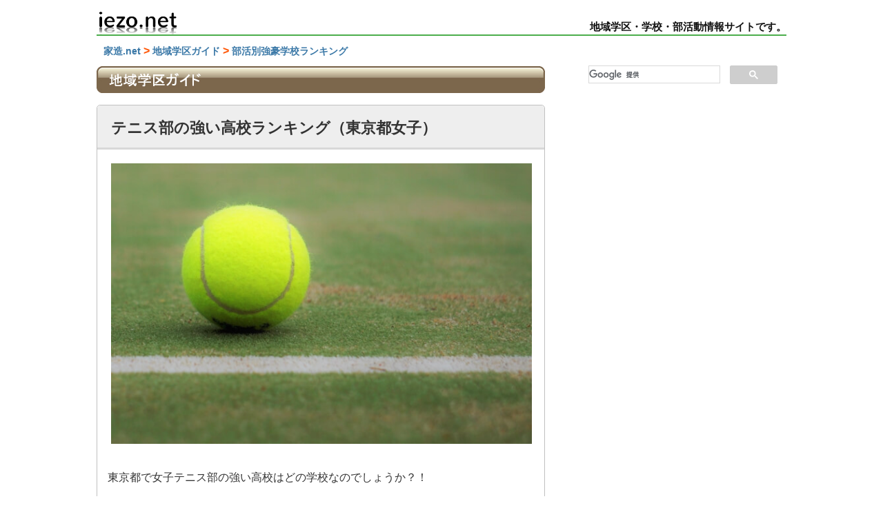

--- FILE ---
content_type: text/html; charset=UTF-8
request_url: https://www.iezo.net/tiikinavi/tokyo/tennis_hw.html
body_size: 10654
content:
<!DOCTYPE html>
<html lang="ja">

<head>
	<meta charset="UTF-8">
	<title>テニス部の強い高校ランキング（東京都女子）</title>
	<meta name="description" content="東京都で女子テニス部の強い高校はどの地域のどの学校なのでしょうか？！過去の東京高校総体の結果をもとに見ていきたいと思います。">
	<meta name="keywords" content="高校,テニス部,東京都">
	<script type="text/javascript">
	if((navigator.userAgent.indexOf('iPhone') > 0) || navigator.userAgent.indexOf('iPod') > 0 || navigator.userAgent.indexOf('Android') > 0) {
		document.write('<meta name="viewport" content="width=device-width, user-scalable=yes">');
	} else {
		document.write('<meta name="viewport" content="width=1000, user-scalable=yes">');
	}
	</script>
	<link rel="canonical" href="https://www.iezo.net/tiikinavi/tokyo/tennis_hw.html">
	<link rel="stylesheet" type="text/css" href="../../common/css/base_rp.css">
	<link rel="stylesheet" type="text/css" href="../../common/css/tiikinavi_rp.css">
	<meta property="og:title" content="テニス部の強い高校ランキング（東京都女子）" />
	<meta property="og:type" content="article" />
	<meta property="og:description" content="東京都で女子テニス部の強い高校はどの地域のどの学校なのでしょうか？！過去の東京高校総体の結果をもとに見ていきたいと思います。" />
	<meta property="og:url" content="https://www.iezo.net/tiikinavi/tokyo/tennis_hw.html" />
	<meta property="og:image" content="https://www.iezo.net/tiikinavi/aichi/images/tennis_hw.jpg" />
	<meta property="og:site_name" content="家造.net" />
	<meta property="og:locale" content="ja_JP" />
	<meta property="fb:app_id" content="254996871599568" />
	<meta name="twitter:card" content="summary_large_image">
	<meta name="twitter:site" content="@[iezonet]">
	<script async src="//pagead2.googlesyndication.com/pagead/js/adsbygoogle.js"></script>
	<script>
	     (adsbygoogle = window.adsbygoogle || []).push({
	          google_ad_client: "ca-pub-1265310620098574",
	          enable_page_level_ads: true
	     });
	</script> 
<!-- preconnect dns-prefetch -->
<link rel="preconnect dns-prefetch" href="//www.googletagmanager.com">
<link rel="preconnect dns-prefetch" href="//www.google-analytics.com">
<link rel="preconnect dns-prefetch" href="//ajax.googleapis.com">
<link rel="preconnect dns-prefetch" href="//cdnjs.cloudflare.com">
<link rel="preconnect dns-prefetch" href="//pagead2.googlesyndication.com">
<link rel="preconnect dns-prefetch" href="//googleads.g.doubleclick.net">
<link rel="preconnect dns-prefetch" href="//tpc.googlesyndication.com">
<link rel="preconnect dns-prefetch" href="//ad.doubleclick.net">
<link rel="preconnect dns-prefetch" href="//www.gstatic.com">
<link rel="preconnect dns-prefetch" href="//cse.google.com">
<link rel="preconnect dns-prefetch" href="//fonts.gstatic.com">
<link rel="preconnect dns-prefetch" href="//fonts.googleapis.com">
<link rel="preconnect dns-prefetch" href="//cms.quantserve.com">
<link rel="preconnect dns-prefetch" href="//secure.gravatar.com">
<link rel="preconnect dns-prefetch" href="//cdn.syndication.twimg.com">
<link rel="preconnect dns-prefetch" href="//cdn.jsdelivr.net">
<link rel="preconnect dns-prefetch" href="//images-fe.ssl-images-amazon.com">
<link rel="preconnect dns-prefetch" href="//completion.amazon.com">
<link rel="preconnect dns-prefetch" href="//m.media-amazon.com">
<link rel="preconnect dns-prefetch" href="//i.moshimo.com">
<link rel="preconnect dns-prefetch" href="//aml.valuecommerce.com">
<link rel="preconnect dns-prefetch" href="//dalc.valuecommerce.com">
<link rel="preconnect dns-prefetch" href="//dalb.valuecommerce.com">
</head>

<body>
	<div id="wrapper">
		<!--=============== ヘッダー ===============-->
		<div id="header" class="sp-none">
<div id="header_wrapper">
<a href="https://www.iezo.net/"><img id="logo" src="https://www.iezo.net/forum/wp-content/uploads/2021/07/logo.png" width="120px" alt="家造ネットHOME"/></a>
<span id="h1_index">地域学区・学校・部活動情報サイトです。</span>
</div>
</div>
<div class="pc-none">
<div class="mt20 txtcenter">
<a href="https://www.iezo.net/"><img src="https://www.iezo.net/forum/wp-content/uploads/2025/07/logo_s.jpg" alt="家造ネットHOME" width="200px"/></a>
</div>
<div class="navi">
<div class="navi-in">
<ul class="menu-mobile">
<li>
<a href="https://www.iezo.net/tiikinavi/bukatsu.html"><div class="caption-wrap"><div class="item-label">部活ランキング</div><div class="item-description sub-caption">ranking</div></div></a>
</li>
<li>
<a href="https://www.iezo.net/forum/"><div class="caption-wrap"><div class="item-label">部活大会結果</div><div class="item-description sub-caption">result</div></div></a>
</li>
</ul>
</div>
</div>

</div>


			<!--=============== ヘッダー ===============-->
			<div id="main">
				<!-- パンくず -->
				<div class="mt10">
					<p class="pankuzu"><a href="https://www.iezo.net/" class="pankuzulink">家造.net</a> <span class="pankuzu-arrow">&gt;</span> <a href="https://www.iezo.net/tiikinavi/" class="pankuzulink">地域学区ガイド</a> <span class="pankuzu-arrow">&gt;</span> <a href="https://www.iezo.net/tiikinavi/bukatsu.html" class="pankuzulink">部活別強豪学校ランキング</a></p>
				</div>
				<!-- /パンくず -->
				<!-- タイトル -->
				<div class="titlebar"> <img src="https://www.iezo.net/tiikinavi/images/guide_title.jpg" loading="lazy" /> </div>
				<!-- /タイトル -->
				<div class="tbox02">
					<!-- サブタイトル -->
					<h1 class="ttitle01">テニス部の強い高校ランキング（東京都女子）</h1>
					<!-- /サブタイトル -->
							<!-- ad -->
							
							<!-- /ad -->
					<!-- 写真 -->
					<div class="mt20 mb30 ml20 mr20 br-pc"><img src="https://www.iezo.net/tiikinavi/aichi/images/tennis_hw.jpg" width="610" height="407" loading="lazy" border="0" alt="テニスボールのコートとボール"></div>
					<!-- 写真 -->
					<!-- リード -->
					<div class="mb40 ml15 mr10">
						<p>東京都で女子テニス部の強い高校はどの学校なのでしょうか？！</p>
						<p>東京高校総体の各年度の結果をもとに見ていきたいと思います。</p>
						<p>テニスは基本的に個人競技ですが、高校では団体戦もおこなわれています。</p>
						<p>個人だけでなく、学校全体で優秀な成績をおさめている高校を見ていきましょう。</p>
					</div>
					<!-- /リード -->
					<div class="ml15 mb40 mr10">
						<h2 class="ttext08" id="rank_h">高校ランキング</h2> </div>
					<div class="ml10 mb40 mr10">
						<ul class="ranking_bukatsu">
							<li>早稲田実業高校（私）<span class="yushou">国分寺市</span></li>
							<li>日本大学鶴ヶ丘高校（私）<span class="yushou">杉並区</span></li>
							<li>大成高校（私）<span class="yushou">三鷹市</span></li>
							<li>東京高校（私）<span class="yushou">大田区</span></li>
							<li>日大第三高校（私）<span class="yushou">町田市</span></li>
							<li>成蹊高校（私）<span class="yushou">武蔵野市</span></li>
							<li>富士見丘高校（私）<span class="yushou">渋谷区</span></li>
						</ul>
					</div>
					<!-- ad -->
					<div class="mb40 mt60">
<script async src="https://pagead2.googlesyndication.com/pagead/js/adsbygoogle.js"></script>
<ins class="adsbygoogle"
     style="display:block; text-align:center;"
     data-ad-layout="in-article"
     data-ad-format="fluid"
     data-ad-client="ca-pub-1265310620098574"
     data-ad-slot="2391588765"></ins>
<script>
     (adsbygoogle = window.adsbygoogle || []).push({});
</script>
</div>
					<!-- /ad -->
					<!-- noticearea -->
											<div class="haikei02">
							<div class="b txtcenter txtLL white mb20">第48回全国選抜高校テニス大会2026</div>
							<p><img src="https://www.iezo.net/forum/wp-content/uploads/2021/09/tennis.jpg" alt="テニス" width="100%" loading="lazy"></p>
							<p>毎年3月に福岡県で開催される、全国選抜高校テニス大会。</p>
							<p>2025年度第48回大会の大会情報を掲載しています。</p>
							<p>各都道府県予選・ブロック大会の日程・組合せ・結果も随時更新しています。</p>
							<ul class="t_nav_bukken">
								<li>
						<div id="btn07"><a href="https://www.iezo.net/forum/tennis-h/133999/" class="btn07">選抜大会</a></div>
								</li>
								<li>
						<div id="btn07"><a href="https://www.iezo.net/forum/tennis-h/134002/" class="btn07">都道府県大会</a></div>
								</li>
								</ul>
						</div>
					<!-- /noticearea -->
					<h2 class="ml10 mb20 mt60 mr10 ttext02_m">高校総体 東京大会結果</h2> 
					<div class="tabs">
					<input id="tab-1" type="radio" name="tab-radio" checked>
					<label class="tab-label" for="tab-1">2025</label>
 
					<input id="tab-2" type="radio" name="tab-radio">
					<label class="tab-label" for="tab-2">2024</label>
 
					<input id="tab-3" type="radio" name="tab-radio">
					<label class="tab-label" for="tab-3">2023</label>
 
					<input id="tab-4" type="radio" name="tab-radio">
					<label class="tab-label" for="tab-4">2022</label>
 
					<input id="tab-5" type="radio" name="tab-radio">
					<label class="tab-label" for="tab-5">～2021</label>
					<div class="tab-content tab-1-content">
					<!-- タイトル -->
					<div class="ml15 mb40 mr10">
						<h3 class="ttext08" id="37">2025年東京高校総体</h3> </div>
					<!-- /タイトル -->
					<div class="ml10 mb40 mr10">
						<ol class="rank">
							<li value="1">日大第三高校（私）<span class="yushou">町田市</span></li>
							<li value="2">早稲田実業高校（私）<span class="yushou">国分寺市</span></li>
							<li value="3">成蹊高校（私）<span class="yushou">武蔵野市</span></li>
							<li value="4">日本大学鶴ヶ丘高校（私）<span class="yushou">杉並区</span></li>
						</ol>
					</div>
						<div id="btn06"><a href="https://www.iezo.net/forum/tennis-h/122042/" class="btn06">大会結果一覧</a></div>
					</div>
					<div class="tab-content tab-2-content">
					<!-- タイトル -->
					<div class="ml15 mb40 mr10">
						<h3 class="ttext08" id="36">2024年東京高校総体</h3> </div>
					<!-- /タイトル -->
					<div class="ml10 mb40 mr10">
						<ol class="rank">
							<li value="1">東京高校（私）<span class="yushou">大田区</span></li>
							<li value="2">早稲田実業高校（私）<span class="yushou">国分寺市</span></li>
							<li value="3">日本大学鶴ヶ丘高校（私）<span class="yushou">杉並区</span></li>
							<li value="4">富士見丘高校（私）<span class="yushou">渋谷区</span></li>
						</ol>
					</div>
						<div id="btn06"><a href="https://www.iezo.net/forum/tennis-h/97872/" class="btn06">大会結果一覧</a></div>
					</div>
					<div class="tab-content tab-3-content">
					<!-- タイトル -->
					<div class="ml15 mb40 mr10">
						<h3 class="ttext08" id="35">2023年東京高校総体</h3> </div>
					<!-- /タイトル -->
					<div class="ml10 mb40 mr10">
						<ol class="rank">
							<li value="1">早稲田実業高校（私）<span class="yushou">国分寺市</span></li>
							<li value="2">大成高校（私）<span class="yushou">三鷹市</span></li>
							<li value="3">日本大学鶴ヶ丘高校（私）<span class="yushou">杉並区</span></li>
							<li value="4">東京高校（私）<span class="yushou">大田区</span></li>
						</ol>
					</div>
						<div id="btn06"><a href="https://www.iezo.net/forum/tennis-h/71861/" class="btn06">大会結果一覧</a></div>
					</div>
					<div class="tab-content tab-4-content">
					<!-- タイトル -->
					<div class="ml15 mb40 mr10">
						<h3 class="ttext08" id="34">2022年東京高校総体</h3> </div>
					<!-- /タイトル -->
					<div class="ml10 mb40 mr10">
						<ol class="rank">
							<li value="1">早稲田実業高校（私）<span class="yushou">国分寺市</span></li>
							<li value="2">大成高校（私）<span class="yushou">三鷹市</span></li>
							<li value="3">日本大学鶴ヶ丘高校（私）<span class="yushou">杉並区</span></li>
							<li value="4">成蹊高校（私）<span class="yushou">武蔵野市</span></li>
						</ol>
					</div>
						<div id="btn06"><a href="https://www.iezo.net/forum/tennis-h/48204/" class="btn06">大会結果一覧</a></div>
					</div>
					<div class="tab-content tab-5-content">
					<!-- タイトル -->
					<div class="ml15 mb40 mr10">
						<h3 class="ttext08" id="33">2021年東京高校総体</h3> </div>
					<!-- /タイトル -->
					<div class="ml10 mb40 mr10">
						<ol class="rank">
							<li value="1">目黒日本大学高校（私）<span class="yushou">目黒区</span></li>
							<li value="2">大成高校（私）<span class="yushou">三鷹市</span></li>
							<li value="3">早稲田実業高校（私）<span class="yushou">国分寺市</span></li>
							<li value="4">東京高校（私）<span class="yushou">大田区</span></li>
							<li value="5">成蹊高校（私）<span class="yushou">武蔵野市</span></li>
							<li value="6">東京女子学院高校（私）<span class="yushou">練馬区</span></li>
							<li value="7">東大和高校<span class="yushou">東大和市</span></li>
							<li value="7">日大第三高校（私）<span class="yushou">町田市</span></li>
						</ol>
					</div>
						<div id="btn06"><a href="https://www.iezo.net/forum/tennis-h/26185/" class="btn06">大会結果一覧</a></div>
					<!-- タイトル -->
					<div class="ml15 mb40 mr10">
						<h3 class="ttext08" id="32">2020年東京高校総体</h3>
						<p class="mt20">新型コロナウィルス感染拡大防止のため、大会は中止となりました。</p>
					</div>
					<!-- /タイトル -->
					<!-- タイトル -->
					<div class="ml15 mb40 mr10">
						<h3 class="ttext08" id="31">2019年東京高校総体</h3> </div>
					<!-- /タイトル -->
					<div class="ml10 mb40 mr10">
						<ol class="rank">
							<li value="1">早稲田実業高校（私）<span class="yushou">国分寺市</span></li>
							<li value="2">東京高校（私）<span class="yushou">大田区</span></li>
							<li value="3">大成高校（私）<span class="yushou">三鷹市</span></li>
							<li value="4">富士見丘高校（私）<span class="yushou">渋谷区</span></li>
							<li value="5">成蹊高校（私）<span class="yushou">武蔵野市</span></li>
							<li value="6">東大和高校<span class="yushou">東大和市</span></li>
							<li value="7">山脇学園高校（私）<span class="yushou">港区</span></li>
							<li value="7">松が谷高校<span class="yushou">八王子市</span></li>
						</ol>
					</div>
					<!-- タイトル -->
					<div class="ml15 mb40 mr10">
						<h3 class="ttext08" id="30">平成30年東京高校総体</h3> </div>
					<!-- /タイトル -->
					<div class="ml10 mb40 mr10">
						<ol class="rank">
							<li value="1">早稲田実業高校（私）<span class="yushou">国分寺市</span></li>
							<li value="2">大成高校（私）<span class="yushou">三鷹市</span></li>
							<li value="3">東京高校（私）<span class="yushou">大田区</span></li>
							<li value="4">富士見丘高校（私）<span class="yushou">渋谷区</span></li>
							<li value="5">成蹊高校（私）<span class="yushou">武蔵野市</span></li>
							<li value="6">東大和高校<span class="yushou">東大和市</span></li>
							<li value="7">日大第三高校（私）<span class="yushou">町田市</span></li>
							<li value="7">松が谷高校<span class="yushou">八王子市</span></li>
						</ol>
					</div>
					<!-- タイトル -->
					<div class="ml15 mb40 mr10">
						<h3 class="ttext08" id="29">平成29年東京高校総体</h3> </div>
					<!-- /タイトル -->
					<div class="ml10 mb40 mr10">
						<ol class="rank">
							<li value="1">早稲田実業高校（私）<span class="yushou">国分寺市</span></li>
							<li value="2">大成高校（私）<span class="yushou">三鷹市</span></li>
							<li value="3">東大和高校<span class="yushou">東大和市</span></li>
							<li value="4">富士見丘高校（私）<span class="yushou">渋谷区</span></li>
							<li value="5">成蹊高校（私）<span class="yushou">武蔵野市</span></li>
							<li value="6">東京高校（私）<span class="yushou">大田区</span></li>
							<li value="7">日大第三高校（私）<span class="yushou">町田市</span></li>
							<li value="7">文京学院大学女子高校（私）<span class="yushou">文京区</span></li>
						</ol>
					</div>
					<!-- タイトル -->
					<div class="ml15 mb40 mr10">
						<h3 class="ttext08" id="28">平成28年東京高校総体</h3> </div>
					<!-- /タイトル -->
					<div class="ml10 mb40 mr10">
						<ol class="rank">
							<li value="1">堀越高校（私）<span class="yushou">中野区</span></li>
							<li value="2">早稲田実業高校（私）<span class="yushou">国分寺市</span></li>
							<li value="3">大成高校（私）<span class="yushou">三鷹市</span></li>
							<li value="4">富士見丘高校（私）<span class="yushou">渋谷区</span></li>
							<li value="5">成蹊高校（私）<span class="yushou">武蔵野市</span></li>
							<li value="6">東京高校（私）<span class="yushou">大田区</span></li>
							<li value="7">東大和高校<span class="yushou">東大和市</span></li>
							<li value="7">共栄学園高校（私）<span class="yushou">葛飾区</span></li>
						</ol>
					</div>
					<!-- タイトル -->
					<div class="ml15 mb40 mr10">
						<h3 class="ttext08" id="27">平成27年東京高校総体</h3> </div>
					<!-- /タイトル -->
					<div class="ml10 mb40 mr10">
						<ol class="rank">
							<li value="1">大成高校（私）<span class="yushou">三鷹市</span></li>
							<li value="2">早稲田実業高校（私）<span class="yushou">国分寺市</span></li>
							<li value="3">堀越高校（私）<span class="yushou">中野区</span></li>
							<li value="4">富士見丘高校（私）<span class="yushou">渋谷区</span></li>
							<li value="5">玉川学園高校（私）<span class="yushou">町田市</span></li>
							<li value="6">東京高校（私）<span class="yushou">大田区</span></li>
							<li value="7">慶応義塾女子高校（私）<span class="yushou">港区</span></li>
							<li value="7">共栄学園高校（私）<span class="yushou">葛飾区</span></li>
						</ol>
					</div>
					<!-- タイトル -->
					<div class="ml15 mb40 mr10">
						<h3 class="ttext08" id="26">平成26年東京高校総体</h3> </div>
					<!-- /タイトル -->
					<div class="ml10 mb40 mr10">
						<ol class="rank">
							<li value="1">早稲田実業高校（私）<span class="yushou">国分寺市</span></li>
							<li value="2">富士見丘高校（私）<span class="yushou">渋谷区</span></li>
							<li value="3">堀越高校（私）<span class="yushou">中野区</span></li>
							<li value="4">大成高校（私）<span class="yushou">三鷹市</span></li>
							<li value="5">東京高校（私）<span class="yushou">大田区</span></li>
							<li value="6">成蹊高校（私）<span class="yushou">武蔵野市</span></li>
							<li value="7">桐朋女子高校（私）<span class="yushou">調布市</span></li>
							<li value="7">東大和高校<span class="yushou">東大和市</span></li>
						</ol>
					</div>
					<!-- タイトル -->
					<div class="ml15 mb40 mr10">
						<h3 class="ttext08" id="25">平成25年東京高校総体</h3> </div>
					<!-- /タイトル -->
					<div class="ml10 mb40 mr10">
						<ol class="rank">
							<li value="1">富士見丘高校（私）<span class="yushou">渋谷区</span></li>
							<li value="2">早稲田実業高校（私）<span class="yushou">国分寺市</span></li>
							<li value="3">大成高校（私）<span class="yushou">三鷹市</span></li>
							<li value="4">東京高校（私）<span class="yushou">大田区</span></li>
							<li value="5">桐朋女子高校（私）<span class="yushou">調布市</span></li>
							<li value="6">西高校<span class="yushou">杉並区</span></li>
							<li value="7">山脇学園高校（私）<span class="yushou">港区</span></li>
							<li value="7">日大第三高校（私）<span class="yushou">町田市</span></li>
						</ol>
					</div>
					</div>
					</div>
					<!-- ad -->
					
						<div id="btn06"><a href="https://www.iezo.net/forum/teaching-materials/82249/" class="btn06">中高生のための身長サプリ</a></div>
<div class="mb40 mt60">
<script async src="https://pagead2.googlesyndication.com/pagead/js/adsbygoogle.js"></script>
<ins class="adsbygoogle"
     style="display:block; text-align:center;"
     data-ad-layout="in-article"
     data-ad-format="fluid"
     data-ad-client="ca-pub-1265310620098574"
     data-ad-slot="4268966581"></ins>
<script>
     (adsbygoogle = window.adsbygoogle || []).push({});
</script>
</div>
					<div class="ml15 mr10">
						<p class="txtLL orange b">PR</p>
					</div>
					<!-- /ad -->
						<div id="btn06"><a href="https://www.infotop.jp/click.php?aid=344907&iid=87206" target="_blank" rel="sponsored" class="btn06">テニス上達練習法</a></div>
					<div class="mb40 ml15 mr10">
						<p>各ランキングは、当サイト内で東京高校総体の過去4年間の成績を独自にポイント化して算出したものです。</p>
						<p>高校男子、中学校の強豪校については以下から。</p>
						<div class="mb30">
							<ul class="t_nav_bukken03">
								<li>
									<div id="btn07"><a href="tennis_j.html">中学男子</a></div>
								</li>
								<li>
									<div id="btn07"><a href="tennis_jw.html">中学女子</a></div>
								</li>
								<li>
									<div id="btn07"><a href="tennis_h.html">高校男子</a></div>
								</li>
							</ul>
						</div>
					</div>
					<!-- タイトル -->
					<div class="ml15 mb40 mr10">
						<h3 class="ttext08">その他の大会の結果</h3> </div>
					<!-- /タイトル -->
					<div class="w600">
						<div class="mb10">
							<div class="menu02">
								<label for="Panel6" class="mokuji"><span class="justified icon"></span><span class="ml30">選抜高校テニス予選</span></label>
								<input type="checkbox" id="Panel6" class="on-off" />
								<ul>
									<li><a href="https://www.iezo.net/forum/tennis-h/134080/">2025年度選抜高校テニス予選</a></li>
									<li><a href="https://www.iezo.net/forum/tennis-h/107647/">2024年度選抜高校テニス予選</a></li>
									<li><a href="https://www.iezo.net/forum/tennis-h/88094/">2023年度選抜高校テニス予選</a></li>
									<li><a href="https://www.iezo.net/forum/tennis-h/62368/">2022年度選抜高校テニス予選</a></li>
									<li><a href="https://www.iezo.net/forum/tennis-h/37425/">2021年度選抜高校テニス予選</a></li>
								</ul>
							</div>
						</div>
					</div>
					<div class="w600">
						<div class="mb60">
							<div class="menu02">
								<label for="Panel6-2" class="mokuji"><span class="justified icon"></span><span class="ml30">関東大会予選</span></label>
								<input type="checkbox" id="Panel6-2" class="on-off" />
								<ul>
									<li><a href="https://www.iezo.net/forum/tennis-h/122042/">関東大会予選2025</a></li>
									<li><a href="https://www.iezo.net/forum/tennis-h/97872/">関東大会予選2024</a></li>
									<li><a href="https://www.iezo.net/forum/tennis-h/71861/">関東大会予選2023</a></li>
									<li><a href="https://www.iezo.net/forum/tennis-h/48204/">関東大会予選2022</a></li>
								</ul>
							</div>
						</div>
					</div>
					<!-- ad -->
					<a href="https://www.iezo.net/tiikinavi/bukatsu.html" class="b_rank link01">部活RANK<br>TOP</a>

					<!-- /ad -->
						<!-- link -->
											<h2 class="ml10 mb40 mt60 mr10 ttext02_m" id="rank_h">都道府県別 高校女子テニス強豪校</h2> 
					<div class="w600">
						<div class="mb10">
							<div class="menu02">
								<label for="Panel111" class="mokuji"><span class="justified icon"></span><span class="ml30">北海道・東北エリア</span></label>
								<input type="checkbox" id="Panel111" class="on-off" />
								<ul>
									<li><a href="https://www.iezo.net/tiikinavi/hokkaido/tennis_hw.html">北海道</a></li>
									<li><a href="https://www.iezo.net/tiikinavi/aomori/tennis_hw.html">青森県</a></li>
									<li><a href="https://www.iezo.net/tiikinavi/iwate/tennis_hw.html">岩手県</a></li>
									<li><a href="https://www.iezo.net/tiikinavi/akita/tennis_hw.html">秋田県</a></li>
									<li><a href="https://www.iezo.net/tiikinavi/miyagi/tennis_hw.html">宮城県</a></li>
									<li><a href="https://www.iezo.net/tiikinavi/yamagata/tennis_hw.html">山形県</a></li>
									<li><a href="https://www.iezo.net/tiikinavi/fukushima/tennis_hw.html">福島県</a></li>
								</ul>
							</div>
						</div>
					</div>
					<div class="w600">
						<div class="mb10">
							<div class="menu02">
								<label for="Panel222" class="mokuji"><span class="justified icon"></span><span class="ml30">関東エリア</span></label>
								<input type="checkbox" id="Panel222" class="on-off" />
								<ul>
									<li><a href="https://www.iezo.net/tiikinavi/tokyo/tennis_hw.html">東京都</a></li>
									<li><a href="https://www.iezo.net/tiikinavi/kanagawa/tennis_hw.html">神奈川県</a></li>
									<li><a href="https://www.iezo.net/tiikinavi/chiba/tennis_hw.html">千葉県</a></li>
									<li><a href="https://www.iezo.net/tiikinavi/saitama/tennis_hw.html">埼玉県</a></li>
									<li><a href="https://www.iezo.net/tiikinavi/ibaraki/tennis_hw.html">茨城県</a></li>
									<li><a href="https://www.iezo.net/tiikinavi/gunma/tennis_hw.html">群馬県</a></li>
									<li><a href="https://www.iezo.net/tiikinavi/tochigi/tennis_hw.html">栃木県</a></li>
								</ul>
							</div>
						</div>
					</div>
					<div class="w600">
						<div class="mb10">
							<div class="menu02">
								<label for="Panel333" class="mokuji"><span class="justified icon"></span><span class="ml30">甲信・北陸エリア</span></label>
								<input type="checkbox" id="Panel333" class="on-off" />
								<ul>
									<li><a href="https://www.iezo.net/tiikinavi/nagano/tennis_hw.html">長野県</a></li>
									<li>山梨県</li>
									<li><a href="https://www.iezo.net/tiikinavi/niigata/tennis_hw.html">新潟県</a></li>
									<li><a href="https://www.iezo.net/tiikinavi/toyama/tennis_hw.html">富山県</a></li>
									<li><a href="https://www.iezo.net/tiikinavi/ishikawa/tennis_hw.html">石川県</a></li>
									<li><a href="https://www.iezo.net/tiikinavi/fukui/tennis_hw.html">福井県</a></li>
								</ul>
							</div>
						</div>
					</div>
					<div class="w600">
						<div class="mb10">
							<div class="menu02">
								<label for="Panel444" class="mokuji"><span class="justified icon"></span><span class="ml30">東海エリア</span></label>
								<input type="checkbox" id="Panel444" class="on-off" />
								<ul>
									<li><a href="https://www.iezo.net/tiikinavi/aichi/tennis_hw.html">愛知県</a></li>
									<li><a href="https://www.iezo.net/tiikinavi/gifu/tennis_hw.html">岐阜県</a></li>
									<li><a href="https://www.iezo.net/tiikinavi/mie/tennis_hw.html">三重県</a></li>
									<li><a href="https://www.iezo.net/tiikinavi/shizuoka/tennis_hw.html">静岡県</a></li>
								</ul>
							</div>
						</div>
					</div>
					<div class="w600">
						<div class="mb10">
							<div class="menu02">
								<label for="Panel555" class="mokuji"><span class="justified icon"></span><span class="ml30">近畿エリア</span></label>
								<input type="checkbox" id="Panel555" class="on-off" />
								<ul>
									<li><a href="https://www.iezo.net/tiikinavi/osaka/tennis_hw.html">大阪府</a></li>
									<li><a href="https://www.iezo.net/tiikinavi/hyogo/tennis_hw.html">兵庫県</a></li>
									<li><a href="https://www.iezo.net/tiikinavi/kyoto/tennis_hw.html">京都府</a></li>
									<li><a href="https://www.iezo.net/tiikinavi/shiga/tennis_hw.html">滋賀県</a></li>
									<li><a href="https://www.iezo.net/tiikinavi/nara/tennis_hw.html">奈良県</a></li>
									<li><a href="https://www.iezo.net/tiikinavi/wakayama/tennis_hw.html">和歌山県</a></li>
								</ul>
							</div>
						</div>
					</div>
					<div class="w600">
						<div class="mb10">
							<div class="menu02">
								<label for="Panel666" class="mokuji"><span class="justified icon"></span><span class="ml30">中国エリア</span></label>
								<input type="checkbox" id="Panel666" class="on-off" />
								<ul>
									<li><a href="https://www.iezo.net/tiikinavi/hiroshima/tennis_hw.html">広島県</a></li>
									<li><a href="https://www.iezo.net/tiikinavi/okayama/tennis_hw.html">岡山県</a></li>
									<li><a href="https://www.iezo.net/tiikinavi/yamaguchi/tennis_hw.html">山口県</a></li>
									<li><a href="https://www.iezo.net/tiikinavi/shimane/tennis_hw.html">島根県</a></li>
									<li><a href="https://www.iezo.net/tiikinavi/tottori/tennis_hw.html">鳥取県</a></li>
								</ul>
							</div>
						</div>
					</div>
					<div class="w600">
						<div class="mb10">
							<div class="menu02">
								<label for="Panel777" class="mokuji"><span class="justified icon"></span><span class="ml30">四国エリア</span></label>
								<input type="checkbox" id="Panel777" class="on-off" />
								<ul>
									<li><a href="https://www.iezo.net/tiikinavi/ehime/tennis_hw.html">愛媛県</a></li>
									<li><a href="https://www.iezo.net/tiikinavi/tokushima/tennis_hw.html">徳島県</a></li>
									<li><a href="https://www.iezo.net/tiikinavi/kagawa/tennis_hw.html">香川県</a></li>
									<li><a href="https://www.iezo.net/tiikinavi/kochi/tennis_hw.html">高知県</a></li>
								</ul>
							</div>
						</div>
					</div>
					<div class="w600">
						<div class="mb60">
							<div class="menu02">
								<label for="Panel888" class="mokuji"><span class="justified icon"></span><span class="ml30">九州エリア</span></label>
								<input type="checkbox" id="Panel888" class="on-off" />
								<ul>
									<li><a href="https://www.iezo.net/tiikinavi/fukuoka/tennis_hw.html">福岡県</a></li>
									<li><a href="https://www.iezo.net/tiikinavi/kagoshima/tennis_hw.html">鹿児島県</a></li>
									<li><a href="https://www.iezo.net/tiikinavi/kumamoto/tennis_hw.html">熊本県</a></li>
									<li><a href="https://www.iezo.net/tiikinavi/nagasaki/tennis_hw.html">長崎県</a></li>
									<li><a href="https://www.iezo.net/tiikinavi/miyazaki/tennis_hw.html">宮崎県</a></li>
									<li><a href="https://www.iezo.net/tiikinavi/oita/tennis_hw.html">大分県</a></li>
									<li><a href="https://www.iezo.net/tiikinavi/saga/tennis_hw.html">佐賀県</a></li>
									<li><a href="https://www.iezo.net/tiikinavi/okinawa/tennis_hw.html">沖縄県</a></li>
								</ul>
							</div>
						</div>
					</div>
						<div id="btn06"><a href="https://www.iezo.net/tiikinavi/tennis_hw.html" class="btn06">全国ランキング</a></div>
					<h2 class="ml10 mb40 mt60 mr10 ttext02_m" id="rank_h">高校テニス大会結果と動画</h2> 
					<h3 class="ml10 mb40 mt60 mr10 ttext02_l">全国大会</h3>
					<div class="w600">
						<div class="mb10">
							<div class="menu02">
								<label for="Panel999" class="mokuji"><span class="justified icon"></span><span class="ml30">インターハイ</span></label>
								<input type="checkbox" id="Panel999" class="on-off" />
								<ul>
									<li><a href="https://www.iezo.net/forum/tennis-h/121973/">インターハイ2025</a></li>
									<li><a href="https://www.iezo.net/forum/tennis-h/97484/">インターハイ2024</a></li>
									<li><a href="https://www.iezo.net/forum/tennis-h/71919/">インターハイ2023</a></li>
									<li><a href="https://www.iezo.net/forum/tennis-h/46015/">インターハイ2022</a></li>
									<li><a href="https://www.iezo.net/forum/tennis-h/25716/">インターハイ2021</a></li>
								</ul>
							</div>
						</div>
					</div>
					<div class="w600">
						<div class="mb10">
							<div class="menu02">
								<label for="Panel999-11" class="mokuji"><span class="justified icon"></span><span class="ml30">選抜大会</span></label>
								<input type="checkbox" id="Panel999-11" class="on-off" />
								<ul>
									<li><a href="https://www.iezo.net/forum/tennis-h/133999/">選抜大会2026</a></li>
									<li><a href="https://www.iezo.net/forum/tennis-h/107593/">選抜大会2025</a></li>
									<li><a href="https://www.iezo.net/forum/tennis-h/88011/">選抜大会2024</a></li>
									<li><a href="https://www.iezo.net/forum/tennis-h/62297/">選抜大会2023</a></li>
									<li><a href="https://www.iezo.net/forum/tennis-h/37361/">選抜大会2022</a></li>
								</ul>
							</div>
						</div>
					</div>
					<h3 class="ml10 mb40 mt60 mr10 ttext02_l">都道府県大会・ブロック大会</h3>
					<div class="w600">
						<div class="mb10">
							<div class="menu02">
								<label for="Panel999-2" class="mokuji"><span class="justified icon"></span><span class="ml30">インターハイ予選</span></label>
								<input type="checkbox" id="Panel999-2" class="on-off" />
								<ul>
									<li><a href="https://www.iezo.net/forum/tennis-h/121975/">インターハイ予選2025</a></li>
									<li><a href="https://www.iezo.net/forum/tennis-h/99308/">インターハイ予選2024</a></li>
									<li><a href="https://www.iezo.net/forum/tennis-h/72374/">インターハイ予選2023</a></li>
									<li><a href="https://www.iezo.net/forum/tennis-h/46499/">インターハイ予選2022</a></li>
									<li><a href="https://www.iezo.net/forum/tennis-h/26252/">インターハイ予選2021</a></li>
								</ul>
							</div>
						</div>
					</div>
					<div class="w600">
						<div class="mb40">
							<div class="menu02">
								<label for="Panel999-22" class="mokuji"><span class="justified icon"></span><span class="ml30">選抜大会予選</span></label>
								<input type="checkbox" id="Panel999-22" class="on-off" />
								<ul>
									<li><a href="https://www.iezo.net/forum/tennis-h/134002/">2025年度選抜大会予選</a></li>
									<li><a href="https://www.iezo.net/forum/tennis-h/107595/">2024年度選抜大会予選</a></li>
									<li><a href="https://www.iezo.net/forum/tennis-h/88015/">2023年度選抜大会予選</a></li>
									<li><a href="https://www.iezo.net/forum/tennis-h/62299/">2022年度選抜大会予選</a></li>
									<li><a href="https://www.iezo.net/forum/tennis-h/37364/">2021年度選抜大会予選</a></li>
								</ul>
							</div>
						</div>
					</div>
						<!-- /link -->
					<!-- タイトル -->
					<div class="ml15 mb40 mr10 mt20">
						<h3 class="ttext08">東京都 部活別強豪学校ランキング</h3> </div>
					<!-- /タイトル -->
					<div class="w600">
						<div class="mb10">
							<div class="menu02">
								<label for="Panel1-1" class="mokuji"><span class="justified icon"></span><span class="ml30">小学校</span></label>
								<input type="checkbox" id="Panel1-1" class="on-off" />
								<ul>
									<li><a href="soccer_b.html">少年サッカー</a></li>
									<li><a href="basketball_b.html">ミニバス男子</a></li>
									<li><a href="basketball_g.html">ミニバス女子</a></li>
									<li><a href="baseball_b.html">少年野球</a></li>
								</ul>
							</div>
						</div>
					</div>
					<div class="w600">
						<div class="mb10">
							<div class="menu02">
								<label for="Panel1" class="mokuji"><span class="justified icon"></span><span class="ml30">中学校男子</span></label>
								<input type="checkbox" id="Panel1" class="on-off" />
								<ul>
									<li><a href="baseball_j.html">野球</a></li>
									<li><a href="soccer_j.html">サッカー</a></li>
									<li><a href="basketball_j.html">バスケットボール</a></li>
									<li><a href="volleyball_j.html">バレーボール</a></li>
									<li><a href="handball_j.html">ハンドボール</a></li>
									<li><a href="tennis02_j.html">ソフトテニス</a></li>
									<li><a href="tennis_j.html">テニス</a></li>
									<li><a href="badminton_j.html">バドミントン</a></li>
									<li><a href="tabletennis_j.html">卓球</a></li>
									<li><a href="athletics_j.html">陸上</a></li>
								</ul>
							</div>
						</div>
					</div>
					<div class="w600">
						<div class="mb10">
							<div class="menu02">
								<label for="Panel3" class="mokuji"><span class="justified icon"></span><span class="ml30">中学校女子</span></label>
								<input type="checkbox" id="Panel3" class="on-off" />
								<ul>
									<li><a href="basketball_jw.html">バスケットボール</a></li>
									<li><a href="volleyball_jw.html">バレーボール</a></li>
									<li><a href="handball_jw.html">ハンドボール</a></li>
									<li><a href="tennis02_jw.html">ソフトテニス</a></li>
									<li><a href="tennis_jw.html">テニス</a></li>
									<li><a href="badminton_jw.html">バドミントン</a></li>
									<li><a href="tabletennis_jw.html">卓球</a></li>
									<li><a href="athletics_jw.html">陸上</a></li>
								</ul>
							</div>
						</div>
					</div>
					<div class="w600">
						<div class="mb10">
							<div class="menu02">
								<label for="Panel2" class="mokuji"><span class="justified icon"></span><span class="ml30">高校男子</span></label>
								<input type="checkbox" id="Panel2" class="on-off" />
								<ul>
									<li><a href="baseball_h.html">野球</a></li>
									<li><a href="soccer_h.html">サッカー</a></li>
									<li><a href="basketball_h.html">バスケットボール</a></li>
									<li><a href="volleyball_h.html">バレーボール</a></li>
									<li><a href="handball_h.html">ハンドボール</a></li>
									<li><a href="tennis_h.html">テニス</a></li>
									<li><a href="badminton_h.html">バドミントン</a></li>
									<li><a href="tabletennis_h.html">卓球</a></li>
									<li><a href="dance_h.html">ダンス</a></li>
									<li><a href="athletics_h.html">陸上</a></li>
								</ul>
							</div>
						</div>
					</div>
					<div class="w600">
						<div class="mb10">
							<div class="menu02">
								<label for="Panel4" class="mokuji"><span class="justified icon"></span><span class="ml30">高校女子</span></label>
								<input type="checkbox" id="Panel4" class="on-off" />
								<ul>
									<li><a href="basketball_hw.html">バスケットボール</a></li>
									<li><a href="volleyball_hw.html">バレーボール</a></li>
									<li><a href="handball_hw.html">ハンドボール</a></li>
									<li><a href="tennis_hw.html">テニス</a></li>
									<li><a href="badminton_hw.html">バドミントン</a></li>
									<li><a href="tabletennis_hw.html">卓球</a></li>
									<li><a href="dance_h.html">ダンス</a></li>
									<li><a href="athletics_hw.html">陸上</a></li>
								</ul>
							</div>
						</div>
					</div>
						<div id="btn06"><a href="https://www.iezo.net/tiikinavi/bukatsu.html" class="btn06">部活別ランキングTOP</a></div>
				</div>
			</div>
			<!--=============== /コンテンツ ===============-->
			<!--=============== 右サイドコンテンツ ===============-->
			<div id="side">
				<!-- 右ナビ -->
				<div id="search" class="mt30 mb15">
<script>
  (function() {
    var cx = '004828945160158340977:srbnzg3cfja';
    var gcse = document.createElement('script');
    gcse.type = 'text/javascript';
    gcse.async = true;
    gcse.src = 'https://cse.google.com/cse.js?cx=' + cx;
    var s = document.getElementsByTagName('script')[0];
    s.parentNode.insertBefore(gcse, s);
  })();
</script>
<gcse:search></gcse:search>
</div>

<div class="sidetop-ad_r">
<script async src="https://pagead2.googlesyndication.com/pagead/js/adsbygoogle.js?client=ca-pub-1265310620098574"
     crossorigin="anonymous"></script>
<!-- iezo右サイドラージ -->
<ins class="adsbygoogle"
     style="display:block"
     data-ad-client="ca-pub-1265310620098574"
     data-ad-slot="2855332042"
     data-ad-format="auto"></ins>
<script>
     (adsbygoogle = window.adsbygoogle || []).push({});
</script></div>

					<div class="mt50">
<div class="sidetop-ad">
<p class="sttext01">部活強豪校ランキング</p>
							<div class="mb10">
								<div class="menu02">
									<label for="Panel001-1" class="mokuji"><span class="justified icon"></span><span class="ml30">北海道・東北エリア</span></label>
									<input type="checkbox" id="Panel001-1" class="on-off" />
									<ul>
										<li><a href="https://www.iezo.net/tiikinavi/bukatsu.html#hokkaido">北海道</a></li>
										<li><a href="https://www.iezo.net/tiikinavi/bukatsu.html#aomori">青森県</a></li>
										<li><a href="https://www.iezo.net/tiikinavi/bukatsu.html#iwate">岩手県</a></li>
										<li><a href="https://www.iezo.net/tiikinavi/bukatsu.html#akita">秋田県</a></li>
										<li><a href="https://www.iezo.net/tiikinavi/bukatsu.html#miyagi">宮城県</a></li>
										<li><a href="https://www.iezo.net/tiikinavi/bukatsu.html#yamagata">山形県</a></li>
										<li><a href="https://www.iezo.net/tiikinavi/bukatsu.html#fukushima">福島県</a></li>
									</ul>
								</div>
							</div>
							<div class="mb10">
								<div class="menu02">
									<label for="Panel001-2" class="mokuji"><span class="justified icon"></span><span class="ml30">関東エリア</span></label>
									<input type="checkbox" id="Panel001-2" class="on-off" />
									<ul>
										<li><a href="https://www.iezo.net/tiikinavi/tokyo/">東京都</a></li>
										<li><a href="https://www.iezo.net/tiikinavi/kanagawa/">神奈川県</a></li>
										<li><a href="https://www.iezo.net/tiikinavi/chiba/">千葉県</a></li>
										<li><a href="https://www.iezo.net/tiikinavi/saitama/">埼玉県</a></li>
										<li><a href="https://www.iezo.net/tiikinavi/ibaraki/">茨城県</a></li>
										<li><a href="https://www.iezo.net/tiikinavi/gunma/">群馬県</a></li>
										<li><a href="https://www.iezo.net/tiikinavi/tochigi/">栃木県</a></li>
										<li><a href="https://www.iezo.net/tiikinavi/bukatsu.html#yamanashi">山梨県</a></li>
									</ul>
								</div>
							</div>
							<div class="mb10">
								<div class="menu02">
									<label for="Panel001-3" class="mokuji"><span class="justified icon"></span><span class="ml30">甲信・北陸エリア</span></label>
									<input type="checkbox" id="Panel001-3" class="on-off" />
									<ul>
										<li><a href="https://www.iezo.net/tiikinavi/bukatsu.html#nagano">長野県</a></li>
										<li><a href="https://www.iezo.net/tiikinavi/bukatsu.html#niigata">新潟県</a></li>
										<li><a href="https://www.iezo.net/tiikinavi/bukatsu.html#toyama">富山県</a></li>
										<li><a href="https://www.iezo.net/tiikinavi/bukatsu.html#ishikawa">石川県</a></li>
										<li><a href="https://www.iezo.net/tiikinavi/bukatsu.html#fukui">福井県</a></li>
									</ul>
								</div>
							</div>
							<div class="mb10">
								<div class="menu02">
									<label for="Panel001-4" class="mokuji"><span class="justified icon"></span><span class="ml30">東海エリア</span></label>
									<input type="checkbox" id="Panel001-4" class="on-off" />
									<ul>
										<li><a href="https://www.iezo.net/tiikinavi/bukatsu.html#aichi">愛知県</a></li>
										<li><a href="https://www.iezo.net/tiikinavi/bukatsu.html#gifu">岐阜県</a></li>
										<li><a href="https://www.iezo.net/tiikinavi/bukatsu.html#mie">三重県</a></li>
										<li><a href="https://www.iezo.net/tiikinavi/bukatsu.html#shizuoka">静岡県</a></li>
									</ul>
								</div>
							</div>
							<div class="mb10">
								<div class="menu02">
									<label for="Panel001-5" class="mokuji"><span class="justified icon"></span><span class="ml30">近畿エリア</span></label>
									<input type="checkbox" id="Panel001-5" class="on-off" />
									<ul>
										<li><a href="https://www.iezo.net/tiikinavi/bukatsu.html#osaka">大阪府</a></li>
										<li><a href="https://www.iezo.net/tiikinavi/bukatsu.html#hyogo">兵庫県</a></li>
										<li><a href="https://www.iezo.net/tiikinavi/bukatsu.html#kyoto">京都府</a></li>
										<li><a href="https://www.iezo.net/tiikinavi/bukatsu.html#shiga">滋賀県</a></li>
										<li><a href="https://www.iezo.net/tiikinavi/bukatsu.html#nara">奈良県</a></li>
										<li><a href="https://www.iezo.net/tiikinavi/bukatsu.html#wakayama">和歌山県</a></li>
									</ul>
								</div>
							</div>
							<div class="mb10">
								<div class="menu02">
									<label for="Panel001-6" class="mokuji"><span class="justified icon"></span><span class="ml30">中国エリア</span></label>
									<input type="checkbox" id="Panel001-6" class="on-off" />
									<ul>
										<li><a href="https://www.iezo.net/tiikinavi/bukatsu.html#hiroshima">広島県</a></li>
										<li><a href="https://www.iezo.net/tiikinavi/bukatsu.html#okayama">岡山県</a></li>
										<li><a href="https://www.iezo.net/tiikinavi/bukatsu.html#yamaguchi">山口県</a></li>
										<li><a href="https://www.iezo.net/tiikinavi/bukatsu.html#tottori">鳥取県</a></li>
										<li><a href="https://www.iezo.net/tiikinavi/bukatsu.html#shimane">島根県</a></li>
									</ul>
								</div>
							</div>
							<div class="mb10">
								<div class="menu02">
									<label for="Panel001-7" class="mokuji"><span class="justified icon"></span><span class="ml30">四国エリア</span></label>
									<input type="checkbox" id="Panel001-7" class="on-off" />
									<ul>
										<li><a href="https://www.iezo.net/tiikinavi/bukatsu.html#ehime">愛媛県</a></li>
										<li><a href="https://www.iezo.net/tiikinavi/bukatsu.html#tokushima">徳島県</a></li>
										<li><a href="https://www.iezo.net/tiikinavi/bukatsu.html#kagawa">香川県</a></li>
										<li><a href="https://www.iezo.net/tiikinavi/bukatsu.html#kochi">高知県</a></li>
									</ul>
								</div>
							</div>
							<div class="mb50">
								<div class="menu02">
									<label for="Panel001-8" class="mokuji"><span class="justified icon"></span><span class="ml30">九州エリア</span></label>
									<input type="checkbox" id="Panel001-8" class="on-off" />
									<ul>
										<li><a href="https://www.iezo.net/tiikinavi/bukatsu.html#fukuoka">福岡県</a></li>
										<li><a href="https://www.iezo.net/tiikinavi/bukatsu.html#kagoshima">鹿児島県</a></li>
										<li><a href="https://www.iezo.net/tiikinavi/bukatsu.html#kumamoto">熊本県</a></li>
										<li><a href="https://www.iezo.net/tiikinavi/bukatsu.html#nagasaki">長崎県</a></li>
										<li><a href="https://www.iezo.net/tiikinavi/bukatsu.html#miyazaki">宮崎県</a></li>
										<li><a href="https://www.iezo.net/tiikinavi/bukatsu.html#oita">大分県</a></li>
										<li><a href="https://www.iezo.net/tiikinavi/bukatsu.html#saga">佐賀県</a></li>
										<li><a href="https://www.iezo.net/tiikinavi/bukatsu.html#okinawa">沖縄県</a></li>
									</ul>
								</div>
							</div>
<p class="sttext01">地域別部活動大会結果</p>
							<div class="mb10">
								<div class="menu02">
									<label for="Panel001-9" class="mokuji"><span class="justified icon"></span><span class="ml30">北海道・東北エリア</span></label>
									<input type="checkbox" id="Panel001-9" class="on-off" />
									<ul>
										<li><a href="https://www.iezo.net/forum/tag/hokkaido/">北海道</a></li>
										<li><a href="https://www.iezo.net/forum/tag/aomori/">青森県</a></li>
										<li><a href="https://www.iezo.net/forum/tag/iwate/">岩手県</a></li>
										<li><a href="https://www.iezo.net/forum/tag/akita/">秋田県</a></li>
										<li><a href="https://www.iezo.net/forum/tag/miyagi/">宮城県</a></li>
										<li><a href="https://www.iezo.net/forum/tag/yamagata/">山形県</a></li>
										<li><a href="https://www.iezo.net/forum/tag/fukushima/">福島県</a></li>
									</ul>
								</div>
							</div>
							<div class="mb10">
								<div class="menu02">
									<label for="Panel001-10" class="mokuji"><span class="justified icon"></span><span class="ml30">関東エリア</span></label>
									<input type="checkbox" id="Panel001-10" class="on-off" />
									<ul>
										<li><a href="https://www.iezo.net/forum/tag/tokyo/">東京都</a></li>
										<li><a href="https://www.iezo.net/forum/tag/kanagawa/">神奈川県</a></li>
										<li><a href="https://www.iezo.net/forum/tag/chiba/">千葉県</a></li>
										<li><a href="https://www.iezo.net/forum/tag/saitama/">埼玉県</a></li>
										<li><a href="https://www.iezo.net/forum/tag/ibaraki/">茨城県</a></li>
										<li><a href="https://www.iezo.net/forum/tag/gunma/">群馬県</a></li>
										<li><a href="https://www.iezo.net/forum/tag/tochigi/">栃木県</a></li>
										<li><a href="https://www.iezo.net/forum/tag/yamanashi/">山梨県</a></li>
									</ul>
								</div>
							</div>
							<div class="mb10">
								<div class="menu02">
									<label for="Panel001-11" class="mokuji"><span class="justified icon"></span><span class="ml30">甲信・北陸エリア</span></label>
									<input type="checkbox" id="Panel001-11" class="on-off" />
									<ul>
										<li><a href="https://www.iezo.net/forum/tag/nagano/">長野県</a></li>
										<li><a href="https://www.iezo.net/forum/tag/niigata/">新潟県</a></li>
										<li><a href="https://www.iezo.net/forum/tag/toyama/">富山県</a></li>
										<li><a href="https://www.iezo.net/forum/tag/ishikawa/">石川県</a></li>
										<li><a href="https://www.iezo.net/forum/tag/fukui/">福井県</a></li>
									</ul>
								</div>
							</div>
							<div class="mb10">
								<div class="menu02">
									<label for="Panel001-12" class="mokuji"><span class="justified icon"></span><span class="ml30">東海エリア</span></label>
									<input type="checkbox" id="Panel001-12" class="on-off" />
									<ul>
										<li><a href="https://www.iezo.net/forum/tag/aichi/">愛知県</a></li>
										<li><a href="https://www.iezo.net/forum/tag/gifu/">岐阜県</a></li>
										<li><a href="https://www.iezo.net/forum/tag/mie/">三重県</a></li>
										<li><a href="https://www.iezo.net/forum/tag/shizuoka/">静岡県</a></li>
									</ul>
								</div>
							</div>
							<div class="mb10">
								<div class="menu02">
									<label for="Panel001-13" class="mokuji"><span class="justified icon"></span><span class="ml30">近畿エリア</span></label>
									<input type="checkbox" id="Panel001-13" class="on-off" />
									<ul>
										<li><a href="https://www.iezo.net/forum/tag/osaka/">大阪府</a></li>
										<li><a href="https://www.iezo.net/forum/tag/hyogo/">兵庫県</a></li>
										<li><a href="https://www.iezo.net/forum/tag/kyoto/">京都府</a></li>
										<li><a href="https://www.iezo.net/forum/tag/shiga/">滋賀県</a></li>
										<li><a href="https://www.iezo.net/forum/tag/nara/">奈良県</a></li>
										<li><a href="https://www.iezo.net/forum/tag/wakayama/">和歌山県</a></li>
									</ul>
								</div>
							</div>
							<div class="mb10">
								<div class="menu02">
									<label for="Panel001-14" class="mokuji"><span class="justified icon"></span><span class="ml30">中国エリア</span></label>
									<input type="checkbox" id="Panel001-14" class="on-off" />
									<ul>
										<li><a href="https://www.iezo.net/forum/tag/hiroshima/">広島県</a></li>
										<li><a href="https://www.iezo.net/forum/tag/okayama/">岡山県</a></li>
										<li><a href="https://www.iezo.net/forum/tag/yamaguchi/">山口県</a></li>
										<li><a href="https://www.iezo.net/forum/tag/tottori/">鳥取県</a></li>
										<li><a href="https://www.iezo.net/forum/tag/shimane/">島根県</a></li>
									</ul>
								</div>
							</div>
							<div class="mb10">
								<div class="menu02">
									<label for="Panel001-15" class="mokuji"><span class="justified icon"></span><span class="ml30">四国エリア</span></label>
									<input type="checkbox" id="Panel001-15" class="on-off" />
									<ul>
										<li><a href="https://www.iezo.net/forum/tag/ehime/">愛媛県</a></li>
										<li><a href="https://www.iezo.net/forum/tag/tokushima/">徳島県</a></li>
										<li><a href="https://www.iezo.net/forum/tag/kagawa/">香川県</a></li>
										<li><a href="https://www.iezo.net/forum/tag/kochi/">高知県</a></li>
									</ul>
								</div>
							</div>
							<div class="mb50">
								<div class="menu02">
									<label for="Panel001-16" class="mokuji"><span class="justified icon"></span><span class="ml30">九州エリア</span></label>
									<input type="checkbox" id="Panel001-16" class="on-off" />
									<ul>
										<li><a href="https://www.iezo.net/forum/tag/fukuoka/">福岡県</a></li>
										<li><a href="https://www.iezo.net/forum/tag/kagoshima/">鹿児島県</a></li>
										<li><a href="https://www.iezo.net/forum/tag/kumamoto/">熊本県</a></li>
										<li><a href="https://www.iezo.net/forum/tag/nagasaki/">長崎県</a></li>
										<li><a href="https://www.iezo.net/forum/tag/miyazaki/">宮崎県</a></li>
										<li><a href="https://www.iezo.net/forum/tag/oita/">大分県</a></li>
										<li><a href="https://www.iezo.net/forum/tag/saga/">佐賀県</a></li>
										<li><a href="https://www.iezo.net/forum/tag/okinawa/">沖縄県</a></li>
									</ul>
								</div>
							</div>
<p class="sttext01">部活別大会結果</p>
							<div class="mb10">
								<div class="menu02">
									<label for="Panel001-21" class="mokuji"><span class="justified icon"></span><span class="ml30">高校</span></label>
									<input type="checkbox" id="Panel001-21" class="on-off" />
									<ul>
										<li><a href="https://www.iezo.net/forum/category/baseball-h/">高校野球</a></li>
										<li><a href="https://www.iezo.net/forum/category/soccer-h/">高校サッカー</a></li>
										<li><a href="https://www.iezo.net/forum/category/basketball-h/">高校バスケ</a></li>
										<li><a href="https://www.iezo.net/forum/category/volleyball-h/">高校バレー</a></li>
										<li><a href="https://www.iezo.net/forum/category/tennis-h/">高校テニス</a></li>
										<li><a href="https://www.iezo.net/forum/category/tabletennis-h/">高校卓球</a></li>
										<li><a href="https://www.iezo.net/forum/category/badminton-h/">高校バドミントン</a></li>
										<li><a href="https://www.iezo.net/forum/category/handball-h/">高校ハンドボール</a></li>
										<li><a href="https://www.iezo.net/forum/category/softtennis-h/">高校ソフトテニス</a></li>
									</ul>
								</div>
							</div>
							<div class="mb10">
								<div class="menu02">
									<label for="Panel001-22" class="mokuji"><span class="justified icon"></span><span class="ml30">中学校</span></label>
									<input type="checkbox" id="Panel001-22" class="on-off" />
									<ul>
										<li><a href="https://www.iezo.net/forum/category/baseball-j/">中学軟式野球</a></li>
										<li><a href="https://www.iezo.net/forum/category/soccer-j/">中学サッカー</a></li>
										<li><a href="https://www.iezo.net/forum/category/basketball-j/">中学バスケ</a></li>
										<li><a href="https://www.iezo.net/forum/category/volleyball-j/">中学バレー</a></li>
										<li><a href="https://www.iezo.net/forum/category/tennis-j/">中学ソフトテニス</a></li>
										<li><a href="https://www.iezo.net/forum/category/tabletennis-j/">中学卓球</a></li>
										<li><a href="https://www.iezo.net/forum/category/badminton-j/">中学バドミントン</a></li>
										<li><a href="https://www.iezo.net/forum/category/handball-j/">中学ハンドボール</a></li>
									</ul>
								</div>
							</div>
							<div class="mb50">
								<div class="menu02">
									<label for="Panel001-23" class="mokuji"><span class="justified icon"></span><span class="ml30">小学校</span></label>
									<input type="checkbox" id="Panel001-23" class="on-off" />
									<ul>
										<li><a href="https://www.iezo.net/forum/category/baseball-b/">学童軟式野球</a></li>
										<li><a href="https://www.iezo.net/forum/category/soccer-u-12/">U12少年サッカー</a></li>
										<li><a href="https://www.iezo.net/forum/category/basketball-m/">ミニバスケットボール</a></li>
									</ul>
								</div>
							</div>

<p class="sttext01">地域学区ガイド</p>
							<div class="mb10">
								<div class="menu02">
									<label for="Panel001-17" class="mokuji"><span class="justified icon"></span><span class="ml30">東海エリア</span></label>
									<input type="checkbox" id="Panel001-17" class="on-off" />
									<ul>
										<li><a href="https://www.iezo.net/tiikinavi/aichi/">愛知県</a></li>
										<li><a href="https://www.iezo.net/tiikinavi/gifu/">岐阜県</a></li>
										<li><a href="https://www.iezo.net/tiikinavi/mie/">三重県</a></li>
										<li><a href="https://www.iezo.net/tiikinavi/shizuoka/">静岡県</a></li>
									</ul>
								</div>
							</div>
							<div class="mb50">
								<div class="menu02">
									<label for="Panel001-18" class="mokuji"><span class="justified icon"></span><span class="ml30">近畿エリア</span></label>
									<input type="checkbox" id="Panel001-18" class="on-off" />
									<ul>
										<li><a href="https://www.iezo.net/tiikinavi/osaka/">大阪府</a></li>
										<li><a href="https://www.iezo.net/tiikinavi/hyogo/">兵庫県</a></li>
									</ul>
								</div>
							</div>
<p class="sttext01">人気学区ランキング</p>
							<div class="mb10">
								<div class="menu02">
									<label for="Panel001-19" class="mokuji"><span class="justified icon"></span><span class="ml30">東海エリア</span></label>
									<input type="checkbox" id="Panel001-19" class="on-off" />
									<ul>
										<li><a href="https://www.iezo.net/tiikinavi/ninki.html#tokai">愛知県</a></li>
										<li><a href="https://www.iezo.net/tiikinavi/ninki.html#tokai">岐阜県</a></li>
										<li><a href="https://www.iezo.net/tiikinavi/ninki.html#tokai">三重県</a></li>
										<li><a href="https://www.iezo.net/tiikinavi/ninki.html#tokai">静岡県</a></li>
									</ul>
								</div>
							</div>
							<div class="mb10">
								<div class="menu02">
									<label for="Panel001-20" class="mokuji"><span class="justified icon"></span><span class="ml30">近畿エリア</span></label>
									<input type="checkbox" id="Panel001-20" class="on-off" />
									<ul>
										<li><a href="https://www.iezo.net/tiikinavi/ninki.html#kansai">大阪府</a></li>
										<li><a href="https://www.iezo.net/tiikinavi/ninki.html#kansai">兵庫県</a></li>
									</ul>
								</div>
							</div>


</div>
</div>

<div class="mt50">
<div class="sidetop-ad">
<p class="sttext01">Iezo Content</p>
</div>
</div>
<div class="side-ad">
<div class="mt20 mb50">
<p class="mb10">&nbsp;<img src="https://www.iezo.net/common/images/hon.jpeg" width="10" height="10" border="0" alt="" align="absmiddle">　<a href="https://www.iezo.net/tiikinavi/" class="side-link" target="_brank">地域学区ガイド</a></p>
<p class="mb10">&nbsp;<img src="https://www.iezo.net/common/images/hon.jpeg" width="10" height="10" border="0" alt="" align="absmiddle">　<a href="https://www.iezo.net/tiikinavi/bukatsu.html" class="side-link">部活強豪校ランキング</a></p>
<p class="mb10">&nbsp;<img src="https://www.iezo.net/common/images/hon.jpeg" width="10" height="10" border="0" alt="" align="absmiddle">　<a href="https://www.iezo.net/forum/" class="side-link">部活動大会結果</a></p>
<p class="mb10">&nbsp;<img src="https://www.iezo.net/common/images/hon.jpeg" width="10" height="10" border="0" alt="" align="absmiddle">　<a href="https://www.iezo.net/tiikinavi/ninki.html" class="side-link">人気学区ランキング</a></p>
<p class="mb10">&nbsp;<img src="https://www.iezo.net/common/images/hon.jpeg" width="10" height="10" border="0" alt="" align="absmiddle">　<a href="https://iezo-house.net/category/house-photo/" class="side-link">IEZO住宅展示場</a></p>
<p class="mb10">&nbsp;<img src="https://www.iezo.net/common/images/hon.jpeg" width="10" height="10" border="0" alt="" align="absmiddle">　<a href="https://iezo-house.net/" class="side-link">家造りの知識</a></p>
<p class="mb10">&nbsp;<img src="https://www.iezo.net/common/images/hon.jpeg" width="10" height="10" border="0" alt="" align="absmiddle">　<a href="https://iezo.net/basketball/" class="side-link" target="_brank">バスケレッスン</a></p>
<p class="mb10">&nbsp;<img src="https://www.iezo.net/common/images/hon.jpeg" width="10" height="10" border="0" alt="" align="absmiddle">　<a href="https://www.iezo.net/forum/teaching-materials/82255/" class="side-link" target="_brank">小学生から始める身長サプリ</a></p>
<p class="mb10">&nbsp;<img src="https://www.iezo.net/common/images/hon.jpeg" width="10" height="10" border="0" alt="" align="absmiddle">　<a href="https://www.iezo.net/forum/teaching-materials/82249/" class="side-link" target="_brank">中高生のための身長サプリ</a></p>
</div>
</div>


<div class="sidetop-ad">
<p class="sttext01">Social Page</p>
</div>

<div class="mt15 mb50">
<ul class="t_nav_social">
<li><a href="https://twitter.com/iezonet" target="_blank"><img src="https://www.iezo.net/common/img/x.png" alt="twitter" title="twitter"width="32px"/></a></li>
<li><a href="https://www.youtube.com/@iezonet" target="_blank"><img src="https://www.iezo.net/common/img/youtube.png" alt="youtube" title="youtube"width="32px"/></a></li>
<li><a href="https://www.tiktok.com/@iezonet_tiiki" target="_blank"><img src="https://www.iezo.net/common/img/tiktok.png" alt="tiktok" title="tiktok"width="32px"/></a></li>
<li><a href="https://www.instagram.com/iezonet/?hl=ja" target="_blank"><img src="https://www.iezo.net/common/img/ig.png" alt="instagram" title="instagram"width="32px"/></a></li>
</ul>
</div>






						<!-- /右ナビ -->
			</div>
			<!--=============== /右サイドコンテンツ ===============-->
			<!--=============== フッター ===============-->
			<div id="footer">
										<ul class="t_nav_foot02">
							<li><p>広告として紹介している商品やサービスにつきましては、各リンク先の企業が提供しているもので、家造.netが提供しているものではございません。<br>従って、商品に関するお問い合わせやご意見につきましては、直接提供企業にお願いいたします。</p></li>
						</ul>
						<ul class="t_nav_foot">
							<li><p class="foot01"><img src="https://www.iezo.net/common/images/i_o_arrow01.gif" width="10" height="7" border="0" alt="" align="absmiddle">&nbsp;&nbsp;<a href="https://www.iezo.net/forum/advertise/" class="foot-link">広告掲載について</a></p></li>
							<li><p class="foot01"><img src="https://www.iezo.net/common/images/i_o_arrow01.gif" width="10" height="7" border="0" alt="" align="absmiddle">&nbsp;&nbsp;<a href="https://www.iezo.net/forum/page-648/" class="foot-link">お問い合わせ</a></p></li>
							<li><p class="foot01"><img src="https://www.iezo.net/common/images/i_o_arrow01.gif" width="10" height="7" border="0" alt="" align="absmiddle">&nbsp;&nbsp;<a href="https://www.iezo.net/forum/about/" class="foot-link">このサイトについて</a></p></li>
							<li><p class="foot01"><img src="https://www.iezo.net/common/images/i_o_arrow01.gif" width="10" height="7" border="0" alt="" align="absmiddle">&nbsp;&nbsp;<a href="https://www.iezo.net/forum/privacypolicy/" class="foot-link">プライバシーポリシー</a></p></li>
							<li><p class="foot02">2005 (C) IEZO.NET Inc.</p></li>
						</ul>



<div id="access">
<script type="text/javascript">

  var _gaq = _gaq || [];
  _gaq.push(['_setAccount', 'UA-27037816-1']);
  _gaq.push(['_trackPageview']);

  (function() {
    var ga = document.createElement('script'); ga.type = 'text/javascript'; ga.async = true;
    ga.src = ('https:' == document.location.protocol ? 'https://ssl' : 'http://www') + '.google-analytics.com/ga.js';
    var s = document.getElementsByTagName('script')[0]; s.parentNode.insertBefore(ga, s);
  })();

</script>
<!-- Google tag (gtag.js) -->
<script async src="https://www.googletagmanager.com/gtag/js?id=G-HHDW69VZVB"></script>
<script>
  window.dataLayer = window.dataLayer || [];
  function gtag(){dataLayer.push(arguments);}
  gtag('js', new Date());

  gtag('config', 'G-HHDW69VZVB');
</script>
</div>
			</div>
			<!--=============== フッター ===============-->
	</div>
	<script src="https://ajax.googleapis.com/ajax/libs/jquery/2.2.0/jquery.min.js"></script>
		<script type="text/javascript" src="../../js/page-top.js" async></script>
</body>

</html>

--- FILE ---
content_type: text/html; charset=utf-8
request_url: https://www.google.com/recaptcha/api2/aframe
body_size: 115
content:
<!DOCTYPE HTML><html><head><meta http-equiv="content-type" content="text/html; charset=UTF-8"></head><body><script nonce="L9f8v_9cBV5wRtRZf0-DFw">/** Anti-fraud and anti-abuse applications only. See google.com/recaptcha */ try{var clients={'sodar':'https://pagead2.googlesyndication.com/pagead/sodar?'};window.addEventListener("message",function(a){try{if(a.source===window.parent){var b=JSON.parse(a.data);var c=clients[b['id']];if(c){var d=document.createElement('img');d.src=c+b['params']+'&rc='+(localStorage.getItem("rc::a")?sessionStorage.getItem("rc::b"):"");window.document.body.appendChild(d);sessionStorage.setItem("rc::e",parseInt(sessionStorage.getItem("rc::e")||0)+1);localStorage.setItem("rc::h",'1769001583805');}}}catch(b){}});window.parent.postMessage("_grecaptcha_ready", "*");}catch(b){}</script></body></html>